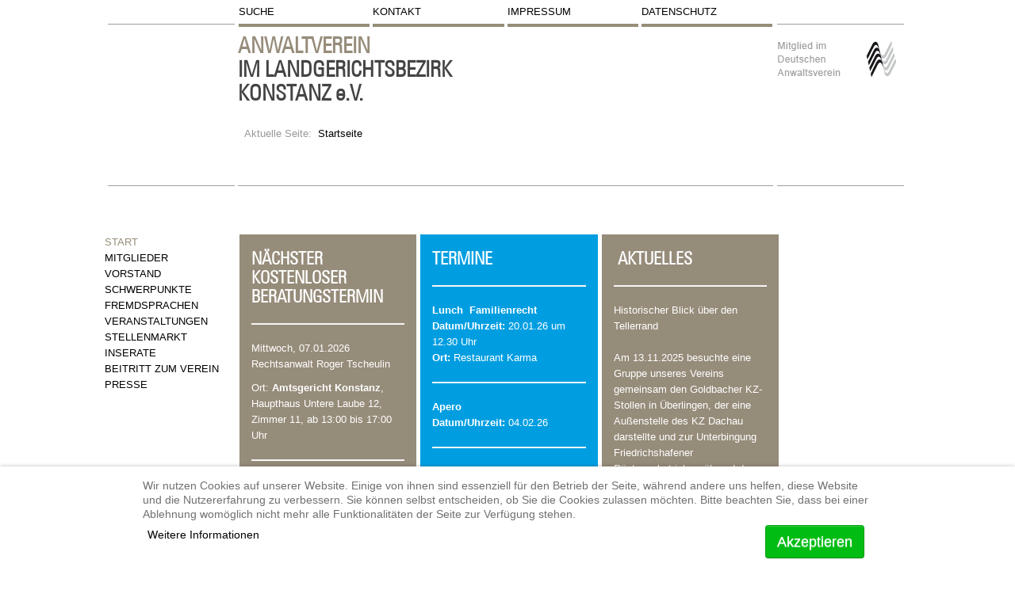

--- FILE ---
content_type: text/html; charset=utf-8
request_url: https://anwaltverein-konstanz.de/
body_size: 25237
content:

<!DOCTYPE html>
<html lang="de-de" dir="ltr" class='com_content view-featured itemid-101 home j31 mm-hover'>

<head>
<script type="text/javascript">  (function(){ function blockCookies(disableCookies, disableLocal, disableSession){ if(disableCookies == 1){ if(!document.__defineGetter__){ Object.defineProperty(document, 'cookie',{ get: function(){ return ''; }, set: function(){ return true;} }); }else{ var oldSetter = document.__lookupSetter__('cookie'); if(oldSetter) { Object.defineProperty(document, 'cookie', { get: function(){ return ''; }, set: function(v){ if(v.match(/reDimCookieHint\=/) || v.match(/efd7c6565010be34a334db88e67c127b\=/)) { oldSetter.call(document, v); } return true; } }); } } var cookies = document.cookie.split(';'); for (var i = 0; i < cookies.length; i++) { var cookie = cookies[i]; var pos = cookie.indexOf('='); var name = ''; if(pos > -1){ name = cookie.substr(0, pos); }else{ name = cookie; } if(name.match(/reDimCookieHint/)) { document.cookie = name + '=; expires=Thu, 01 Jan 1970 00:00:00 GMT'; } } } if(disableLocal == 1){ window.localStorage.clear(); window.localStorage.__proto__ = Object.create(window.Storage.prototype); window.localStorage.__proto__.setItem = function(){ return undefined; }; } if(disableSession == 1){ window.sessionStorage.clear(); window.sessionStorage.__proto__ = Object.create(window.Storage.prototype); window.sessionStorage.__proto__.setItem = function(){ return undefined; }; } } blockCookies(1,1,1); }()); </script>


<style type="text/css">
div.t3-sidebar.t3-sidebar-1.t3respon.hidden-xtablet {
   display:none;
}

@media only screen
and (max-width : 1024px)
{ 
div.t3-sidebar.t3-sidebar-1.t3respon.hidden-xtablet {
   display:none;
}

div.t3-sidebar.t3-sidebar-1 {
   display:none;
}
}
@media only screen
and (max-width : 1024px)
{ 
div.t3-sidebar.t3-sidebar-1.t3respon.hidden-xtablet {
   display:none;
}
div.t3-sidebar.t3-sidebar-1 {
   display:none;
}
nav#t3-mainnav.wrap.t3 {
}
nav#t3-mainnav.wrap.t3-mainnav.navbar-collapse-fixed-top
{ 
    display: block;
    visibility:visible;
    background-color: rgba(255,255,255,0.5);
}
}
</style>
    <base href="https://anwaltverein-konstanz.de/" />
	<meta http-equiv="content-type" content="text/html; charset=utf-8" />
	<meta name="generator" content="Joomla! - Open Source Content Management" />
	<title>Anwaltverein Konstanz Bodensee - Start</title>
	<link href="/index.php?format=feed&amp;type=rss" rel="alternate" type="application/rss+xml" title="RSS 2.0" />
	<link href="/index.php?format=feed&amp;type=atom" rel="alternate" type="application/atom+xml" title="Atom 1.0" />
	<link href="/templates/t3_blank/favicon.ico" rel="shortcut icon" type="image/vnd.microsoft.icon" />
	<link href="/templates/t3_blank/local/css/themes/anwaltsverein/bootstrap.css" rel="stylesheet" type="text/css" />
	<link href="/templates/system/css/system.css" rel="stylesheet" type="text/css" />
	<link href="/templates/t3_blank/local/css/themes/anwaltsverein/template.css" rel="stylesheet" type="text/css" />
	<link href="/templates/t3_blank/local/css/themes/anwaltsverein/bootstrap-responsive.css" rel="stylesheet" type="text/css" />
	<link href="/templates/t3_blank/local/css/themes/anwaltsverein/template-responsive.css" rel="stylesheet" type="text/css" />
	<link href="/templates/t3_blank/local/css/themes/anwaltsverein/megamenu.css" rel="stylesheet" type="text/css" />
	<link href="/templates/t3_blank/local/css/themes/anwaltsverein/megamenu-responsive.css" rel="stylesheet" type="text/css" />
	<link href="/templates/t3_blank/local/css/themes/anwaltsverein/off-canvas.css" rel="stylesheet" type="text/css" />
	<link href="/templates/t3_blank/fonts/font-awesome/css/font-awesome.min.css" rel="stylesheet" type="text/css" />
	<link href="/templates/t3_blank/css/custom.css" rel="stylesheet" type="text/css" />
	<link href="/plugins/system/cookiehint/css/redimstyle.css?5d75af3c0bf86eb61774176d3fb1e0bd" rel="stylesheet" type="text/css" />
	<style type="text/css">
#redim-cookiehint-bottom {position: fixed; z-index: 99999; left: 0px; right: 0px; bottom: 0px; top: auto !important;}
	</style>
	<script src="/media/jui/js/jquery.min.js?5d75af3c0bf86eb61774176d3fb1e0bd" type="text/javascript"></script>
	<script src="/media/jui/js/jquery-noconflict.js?5d75af3c0bf86eb61774176d3fb1e0bd" type="text/javascript"></script>
	<script src="/media/jui/js/jquery-migrate.min.js?5d75af3c0bf86eb61774176d3fb1e0bd" type="text/javascript"></script>
	<script src="/media/system/js/caption.js?5d75af3c0bf86eb61774176d3fb1e0bd" type="text/javascript"></script>
	<script src="/plugins/system/t3/base/bootstrap/js/bootstrap.js" type="text/javascript"></script>
	<script src="/plugins/system/t3/base/js/jquery.tap.min.js" type="text/javascript"></script>
	<script src="/plugins/system/t3/base/js/off-canvas.js" type="text/javascript"></script>
	<script src="/plugins/system/t3/base/js/script.js" type="text/javascript"></script>
	<script src="/plugins/system/t3/base/js/menu.js" type="text/javascript"></script>
	<script src="/plugins/system/t3/base/js/responsive.js" type="text/javascript"></script>
	<script type="text/javascript">
jQuery(window).on('load',  function() {
				new JCaption('img.caption');
			});jQuery(function($){ initTooltips(); $("body").on("subform-row-add", initTooltips); function initTooltips (event, container) { container = container || document;$(container).find(".hasTooltip").tooltip({"html": true,"container": "body"});} });(function() {  if (typeof gtag !== 'undefined') {       gtag('consent', 'denied', {         'ad_storage': 'denied',         'ad_user_data': 'denied',         'ad_personalization': 'denied',         'functionality_storage': 'denied',         'personalization_storage': 'denied',         'security_storage': 'denied',         'analytics_storage': 'denied'       });     } })();
	</script>

    
<!-- META FOR IOS & HANDHELD -->
<meta name="viewport" content="width=device-width, initial-scale=1.0, maximum-scale=1.0, user-scalable=no"/>
<meta name="HandheldFriendly" content="true" />
<meta name="apple-mobile-web-app-capable" content="YES" />
<!-- //META FOR IOS & HANDHELD -->




<!-- Le HTML5 shim, for IE6-8 support of HTML5 elements -->
<!--[if lt IE 9]>
<script src="//html5shim.googlecode.com/svn/trunk/html5.js"></script>
<![endif]-->

<!-- For IE6-8 support of media query -->
<!--[if lt IE 9]>
<script type="text/javascript" src="/plugins/system/t3/base/js/respond.min.js"></script>
<![endif]-->

<!-- You can add Google Analytics here-->
  
  </head>

  <body>

    
<!-- HEADER -->
<header id="t3-header" class="container t3-header">
   <div class="row topheader">
  	<!-- extra NAVI on top -->
    <div class="extraTopNavi"> 
    		</div>
    <!-- LOGO -->
    <div class="span8 TopNavi">
        
<ul class="nav ">
<li class="item-114"><a href="/index.php/suche" >SUCHE</a></li><li class="item-115"><a href="/index.php/kontakt" >KONTAKT</a></li><li class="item-116"><a href="/index.php/impressum" >IMPRESSUM</a></li><li class="item-164"><a href="/index.php/datenschutz" >DATENSCHUTZ</a></li></ul>

    </div>
    <!-- //LOGO -->
 <div class="extraRightLogo clearfix"> 
    	</div>

    
  </div>
   
    
  <div class="row">
  	<!-- extra NAVI on top -->
    <div class="extraTopNavi"> 
    		</div>
    <!-- LOGO -->
    <div class="span8 logo">
      <div class="logo-text">
        <a href="/" title="Anwaltsverein Konstanz Bodensee">
          <span><h1>
		  <span class="headline">ANWALTVEREIN</span> <br />
IM LANDGERICHTSBEZIRK <br />
KONSTANZ e.V.</h1>
		  </span>
        </a>
        <small class="site-slogan hidden-phone"></small>
      </div>
		<div class="span4 clearfix"> 
                    <!-- LANGUAGE SWITCHER -->
          <div class="languageswitcherload">
              
<ul class="breadcrumb ">
	<li class="active">Aktuelle Seite: &#160;</li><li><span>Startseite</span></li></ul>

          </div>
          <!-- //LANGUAGE SWITCHER -->
                   </div>
    </div>
    <!-- //LOGO -->
 <div class="extraRightLogo clearfix"> 
    

<div class="custom"  >
	<div id="spezialSprite"><a id="sprite" href="http://anwaltverein.de" target="_blank">a</a></div></div>

	</div>

        <div class="span4 clearfix">  
        
    </div>
    
  </div>
</header>
<!-- //HEADER -->

    
    
<!-- MAIN NAVIGATION -->
<nav id="t3-mainnav" class="wrap t3-mainnav navbar-collapse-fixed-top">
  <div class="container navbar">
    <div class="navbar-inner">
    
      <button type="button" class="btn btn-navbar" data-toggle="collapse" data-target=".nav-collapse">
        <i class="icon-reorder"></i>
      </button>

      <div class="nav-collapse collapse">
              <div  class="t3-megamenu animate slide"  data-duration="400" data-responsive="true">
<ul itemscope itemtype="http://www.schema.org/SiteNavigationElement" class="nav navbar-nav level0">
<li itemprop='name' class="current active" data-id="101" data-level="1">
<a itemprop='url' class=""  href="/index.php"   data-target="#">Start </a>

</li>
<li itemprop='name'  data-id="107" data-level="1">
<a itemprop='url' class=""  href="/index.php/categories"   data-target="#">Mitglieder </a>

</li>
<li itemprop='name'  data-id="108" data-level="1">
<a itemprop='url' class=""  href="/index.php/vorstand"   data-target="#">Vorstand </a>

</li>
<li itemprop='name'  data-id="109" data-level="1">
<a itemprop='url' class=""  href="/index.php/schwerpunkte"   data-target="#">Schwerpunkte </a>

</li>
<li itemprop='name'  data-id="110" data-level="1">
<a itemprop='url' class=""  href="/index.php/fremdsprachen"   data-target="#">Fremdsprachen </a>

</li>
<li itemprop='name'  data-id="111" data-level="1">
<a itemprop='url' class=""  href="/index.php/veranstaltungen"   data-target="#">Veranstaltungen </a>

</li>
<li itemprop='name'  data-id="112" data-level="1">
<a itemprop='url' class=""  href="/index.php/stellenmarkt"   data-target="#">Stellenmarkt </a>

</li>
<li itemprop='name'  data-id="124" data-level="1">
<a itemprop='url' class=""  href="/index.php/inserate"   data-target="#">Inserate </a>

</li>
<li itemprop='name'  data-id="126" data-level="1">
<a itemprop='url' class=""  href="/index.php/beitritt-zum-verein"   data-target="#">Beitritt zum Verein </a>

</li>
<li itemprop='name'  data-id="125" data-level="1">
<a itemprop='url' class=""  href="/index.php/presse"   data-target="#">Presse </a>

</li>
</ul>
</div>
            </div>
    </div>
  </div>
</nav>
<!-- //MAIN NAVIGATION -->

    


    
<div id="t3-mainbody" class="container t3-mainbody">
  <div class="row">
    
    <!-- MAIN CONTENT -->
   
    <!-- //MAIN CONTENT -->
  <div id="t3-content" class="t3-content span6 offset3"  data-default="span6 offset3" data-tablet="span12">
      <div id="system-message-container">
	</div>

      <div class="blog-featured" itemscope itemtype="http://schema.org/Blog">

	
		
		<div class="items-row cols-3 row-0 row-fluid">
					<div class="item column-1 span4"
				itemprop="blogPost" itemscope itemtype="http://schema.org/BlogPosting">
			  
	<!-- Article -->
	<article>

		
    <!-- Aside -->
        <!-- //Aside -->

		<section class="article-intro clearfix" itemprop="articleBody">

										
			
			
			<h2>Nächster kostenloser Beratungstermin</h2>
<hr />
<p>Mittwoch,&nbsp;07.01.2026<br />Rechtsanwalt&nbsp;Roger Tscheulin</p>
<p><span style="caret-color: auto;">Ort: </span><strong style="caret-color: auto;">Amtsgericht Konstanz</strong><span style="caret-color: auto;">, Haupthaus Untere Laube 12,<br /></span>Zimmer 11, ab 13:00 bis 17:00 Uhr</p>
<hr />
<p>Mittwoch, 07.01.2026<br /><a href="/index.php?option=com_profile&amp;view=profile&amp;task=detailprofile&amp;id=157">Rechtsanwalt&nbsp;Jörg Müller<br /></a></p>
<p>Ort:&nbsp;<strong>Amtsgericht Singen</strong>, Altbau (vorderes Gebäude)<br />Sitzungssaal Nr.17, ab 16:00 bis 18:00 Uhr</p>
<hr /><br />		</section>

    <!-- footer -->
        <!-- //footer -->

              
			</article>
	<!-- //Article -->


  			</div>
			
			
	
					<div class="item column-2 span4"
				itemprop="blogPost" itemscope itemtype="http://schema.org/BlogPosting">
			  
	<!-- Article -->
	<article>

		
    <!-- Aside -->
        <!-- //Aside -->

		<section class="article-intro clearfix" itemprop="articleBody">

										
			
			
			<h2>Termine</h2>
<div><hr /></div>
<div><strong>Lunch&nbsp;<strong> Familienrecht</strong></strong></div>
<strong>Datum/Uhrzeit:</strong>&nbsp;20.01.26 um 12.30&nbsp;Uhr<br /><strong>Ort:</strong>&nbsp;Restaurant&nbsp;Karma<hr />
<div><b>Apero</b></div>
<strong>Datum/Uhrzeit:</strong>&nbsp;04.02.26<hr />
<div><strong>Lunch&nbsp;<strong> Erbrecht</strong></strong></div>
<strong>Datum/Uhrzeit:</strong>&nbsp;26.02.26 um 12.30&nbsp;Uhr<hr />
<div><b>Mitgliederversammlung</b></div>
<strong>Datum/Uhrzeit:</strong>&nbsp;18.03.26<hr />
<div><strong>Lunch&nbsp;<strong> Mietrecht</strong></strong></div>
<strong>Datum/Uhrzeit:</strong>&nbsp;26.03.26 um 12.30&nbsp;Uhr<hr />
<div><strong>Lunch&nbsp;<strong> für alle</strong></strong></div>
<strong>Datum/Uhrzeit:</strong>&nbsp;16.04.26 um 12.30&nbsp;Uhr<hr />
<div><b>Apero</b></div>
<strong>Datum/Uhrzeit:</strong>&nbsp;06.05.26<hr /><strong>Gesellschaftspolitische Matinee 2026<br /></strong><strong>Datum:</strong>&nbsp; 20. Mai 2026 ab 11 Uhr<br /><strong>Ort:</strong>&nbsp;Stuttgart<br /><strong>Veranstalter:</strong>&nbsp;AnwaltsVerband Baden-Württemberg<br /><strong>mehr Informationen:</strong> <a href="https://www.av-bw.de/de/aktuelles/gesellschaftspolitische-matinee">hier</a>
<div><hr /><strong>Lunch&nbsp;<strong> Arbeitsrecht</strong></strong></div>
<strong>Datum/Uhrzeit:</strong>&nbsp;21.05.26 um 12.30&nbsp;Uhr<hr />
<div><b>Anwaltstag in Freiburg</b></div>
<strong>Datum/Uhrzeit:</strong>&nbsp;10.06.26 - 12.06.26<hr />
<div><strong>Lunch&nbsp;<strong> Familienrecht</strong></strong></div>
<strong>Datum/Uhrzeit:</strong>&nbsp;16.06.26 um 12.30&nbsp;Uhr<hr />
<div><b>Sommerfest</b></div>
<strong>Datum/Uhrzeit:</strong>&nbsp;10.07.26<hr />
<div><strong>Lunch&nbsp;<strong> Erbrecht</strong></strong></div>
<strong>Datum/Uhrzeit:</strong>&nbsp;17.09.26 um 12.30&nbsp;Uhr<hr />
<div><strong>Lunch&nbsp;<strong> Arbeitsrecht</strong></strong></div>
<strong>Datum/Uhrzeit:</strong>&nbsp;24.09.26 um 12.30&nbsp;Uhr<hr />
<div><b>Bodenseejuristentreffen in Konstanz</b></div>
<strong>Datum/Uhrzeit:</strong>&nbsp;26.09.26<hr />
<div><strong>Lunch&nbsp;<strong> Mietrecht</strong></strong></div>
<strong>Datum/Uhrzeit:</strong>&nbsp;15.10.26 um 12.30&nbsp;Uhr<hr />
<div><strong>Lunch&nbsp;<strong> für alle</strong></strong></div>
<strong>Datum/Uhrzeit:</strong>&nbsp;5.11.26 um 12.30&nbsp;Uhr<hr /><br />		</section>

    <!-- footer -->
        <!-- //footer -->

              
			</article>
	<!-- //Article -->


  			</div>
			
			
	
					<div class="item column-3 span4"
				itemprop="blogPost" itemscope itemtype="http://schema.org/BlogPosting">
			  
	<!-- Article -->
	<article>

		
    <!-- Aside -->
        <!-- //Aside -->

		<section class="article-intro clearfix" itemprop="articleBody">

										
			
			
			<h2>&nbsp;Aktuelles</h2>
<hr />Historischer Blick über den Tellerrand <br /><br />Am 13.11.2025 besuchte eine Gruppe unseres Vereins gemeinsam den Goldbacher KZ-Stollen in Überlingen, der eine Außenstelle des KZ Dachau darstellte und zur Unterbingung Friedrichshafener Rüstungsbetriebe während des zweiten Weltkriegs dienen sollte.<br /><br />Der Besuch und die Führung war eine spannende Auseinandersetzung mit der lokalen Geschichte, die sich direkt vor unserer Haustür angespielt hat. Lagerleiter Grünberg hat für das NS-Regime rund 800 KZ-Häftlinge gezwungen eine unterirdische Fabriklandschaft auszugraben. Bei Kriegsende waren sie nach etwa 1/2 Jahr Arbeit schon mit 4km fertig, da sie 24 Stunden in 2 Schichten im 12-Schichtbetrieb gearbeitet haben. Etwa 1/4 der Häftlinge sind dabei ums Leben gekommen. Immerhin 2 konnten fliehen, die Oswald Burger, der uns durch den Stollen geführt hat, sogar noch selbst kennenlernen durfte.<br /><br />Im Anschluss erfolgte im Weinhaus Renke ein gemütlicher Ausklang. Wir danken Herrn Burger für die interessante Führung und <a href="https://www.linkedin.com/in/julia-hefner-00365a276/">Julia Hefner</a> für die gelungene Organisation.<hr />Am 15.10.2025 nahm unser 1. Vorsitzender Rolf Brauer stellvertretend für unseren Verein an der Mitgliederversammlung des AnwaltsVerband Baden-Württemberg in Stuttgart teil.<br /><br />Inhalt der Mitgliederversammlung waren umfangreiche organisatorische Themen, sowie Berichte des Vorstands, ein Bericht über die Arbeit des Deutscher Anwaltverein (DAV) in Berlin sowie ein Ausblick auf das Jahr 2026, in dem wieder am 20.05.2026 im Haus der Architektur, Stuttgart, eine gesellschaftspolitische Matinee zum Thema wird „Dienst an und für die Gesellschaft“ stattfinden wird. Abgerundet wurde das Programm durch einen Vortrag des Kollegen Dr. Toussaint über Probleme bei Honorarvereinbarungen mit Mandanten.<br /><br />Die Mitgliederversammlung war wie immer eine großartige Möglichkeit, mit anderen Anwaltsvereinen aus Baden-Württemberg in den Austausch zu treten. Wir freuen uns schon auf die nächste gemeinsame Veranstaltung!<hr />Unsere Geschäftsführerin Julia Hefner und unser 2. Vorsitzender Dr. Clemens Muñoz haben am Samstag unseren Verein auf dem 70. Bodenseejuristentreffen in Rorschach in der Schweiz vertreten.<br />Eingeladen hat dieses Jahr der St. Galler Juristenverein, der ein buntes Programm organisierte, welches u.A. einen Besuch der Kunstsammlung im Forum Würth, beinhaltete.<br />Das Bodenseejuristentreffen ist eine großartige Gelegenheit sich mit Juristen aus verschiedenen deutschsprachigen Ländern auszutauschen und Kontakte zu knüpfen. Wer ist nächstes Jahr mit dabei?<hr />Heute vor zwei Wochen fand unser gemeinsames Sommerfest mit der Konstanzer Justiz statt.<br />Ziel war ein ungezwungener, kollegialer Austausch fernab der Gerichtssäle sowie einfach eine gute Zeit gemeinsam zu haben.<br />Wir finden, es war ein voller Erfolg und bedanken uns herzlich bei allen Helfer:Innen für ihre Mithilfe!<hr /><br />		</section>

    <!-- footer -->
        <!-- //footer -->

              
			</article>
	<!-- //Article -->


  			</div>
			
			
		</div>
		
	


</div>

    </div>
        <!-- SIDEBAR 1 -->
    <div class="t3-sidebar t3-sidebar-1 span3 offset-9 t3respon" data-xtablet="hidden-xtablet" data-tablet="hidden-tablet" data-mobile="hidden-mobile"  data-default="span3 offset-9" data-tablet="span6 spanfirst">
      <div class="t3-module module_menu " id="Mod1"><div class="module-inner"><div class="module-ct">
<ul class="nav ">
<li class="item-101 current active"><a href="/index.php" >Start</a></li><li class="item-107"><a href="/index.php/categories" >Mitglieder</a></li><li class="item-108"><a href="/index.php/vorstand" >Vorstand</a></li><li class="item-109"><a href="/index.php/schwerpunkte" >Schwerpunkte</a></li><li class="item-110"><a href="/index.php/fremdsprachen" >Fremdsprachen</a></li><li class="item-111"><a href="/index.php/veranstaltungen" >Veranstaltungen</a></li><li class="item-112"><a href="/index.php/stellenmarkt" >Stellenmarkt</a></li><li class="item-124"><a href="/index.php/inserate" >Inserate</a></li><li class="item-126"><a href="/index.php/beitritt-zum-verein" >Beitritt zum Verein</a></li><li class="item-125"><a href="/index.php/presse" >Presse</a></li></ul>
</div></div></div>
    </div>
    <!-- //SIDEBAR 1 -->
      
        <!-- SIDEBAR 2 -->
    <div class="t3-sidebar t3-sidebar-2 span3 t3respon" data-xtablet="hidden-xtablet" data-tablet="hidden-tablet" data-mobile="hidden-mobile"  data-default="span3" data-tablet="span6">
      <div class="t3-module module_menu " id="Mod1"><div class="module-inner"><div class="module-ct">
<ul class="nav ">
<li class="item-101 current active"><a href="/index.php" >Start</a></li><li class="item-107"><a href="/index.php/categories" >Mitglieder</a></li><li class="item-108"><a href="/index.php/vorstand" >Vorstand</a></li><li class="item-109"><a href="/index.php/schwerpunkte" >Schwerpunkte</a></li><li class="item-110"><a href="/index.php/fremdsprachen" >Fremdsprachen</a></li><li class="item-111"><a href="/index.php/veranstaltungen" >Veranstaltungen</a></li><li class="item-112"><a href="/index.php/stellenmarkt" >Stellenmarkt</a></li><li class="item-124"><a href="/index.php/inserate" >Inserate</a></li><li class="item-126"><a href="/index.php/beitritt-zum-verein" >Beitritt zum Verein</a></li><li class="item-125"><a href="/index.php/presse" >Presse</a></li></ul>
</div></div></div>
    </div>
    <!-- //SIDEBAR 2 -->
         

  </div>
</div> 
    
    

    
    
<!-- NAV HELPER -->
<nav class="wrap t3-navhelper">
  <div class="container">
    
  </div>
</nav>
<!-- //NAV HELPER -->
    
    
<!-- FOOTER -->
<footer id="t3-footer" class="wrap t3-footer">

  <!-- FOOT NAVIGATION -->
  <div class="container">
    	<!-- SPOTLIGHT -->
	<div class="t3-spotlight t3-footnav  row">
					<div class="span2 item-first" data-default="span2" data-xtablet="span4" data-tablet="span4" data-mobile="span50">
								<div class="t3-module module " id="Mod89"><div class="module-inner"><div class="module-ct">

<div class="custom"  >
	<p>Anwaltsverein im<br />Landgerichtsbezirk<br />Konstanz e.V.</p></div>
</div></div></div>
							</div>
					<div class="span2 " data-default="span2" data-xtablet="span4" data-tablet="span4" data-mobile="span50">
								<div class="t3-module module " id="Mod90"><div class="module-inner"><div class="module-ct">

<div class="custom"  >
	<p>1. Vorsitzender<br />Rechtsanwalt<br />Rolf Brauer<br /><br />Stellvertreter<br />Rechtsanwalt<br />Clemens Muñoz</p></div>
</div></div></div>
							</div>
					<div class="span2 " data-default="span2" data-xtablet="span4" data-tablet="span4" data-mobile="span50">
								<div class="t3-module module " id="Mod91"><div class="module-inner"><div class="module-ct">

<div class="custom"  >
	<p>Eingetragener Verein<br />Amtsgericht Konstanz</p>
<p>Geschäftsführerin<br />Rechtsanwältin <br />Julia Hefner</p></div>
</div></div></div>
							</div>
					<div class="span2 " data-default="span2" data-xtablet="span4 spanfirst" data-tablet="span4 spanfirst" data-mobile="span50">
								<div class="t3-module module neueBreite " id="Mod92"><div class="module-inner"><div class="module-ct">

<div class="custom neueBreite"  >
	<p><span style="font-family: Arial;">Tel.: 0 77 31 - 95 58 550 <br />Fax: 0 77 31 - 95 09 22</span></p>
<p><a style="color: #666" href="mailto:vorstand@anwaltsverein-konstanz.de">vorstand@anwaltsverein-konstanz.de</a><br /><a style="color: #666" href="http://www.anwaltverein-konstanz.de">www.anwaltverein-konstanz.de</a></p></div>
</div></div></div>
							</div>
					<div class="span2 " data-default="span2" data-xtablet="span4" data-tablet="span4" data-mobile="span50">
								&nbsp;
							</div>
					<div class="span2 item-last" data-default="span2" data-xtablet="span4" data-tablet="span4" data-mobile="span50">
								&nbsp;
							</div>
			</div>
<!-- SPOTLIGHT -->
  </div>
  <!-- //FOOT NAVIGATION -->

  <section class="t3-copyright">
    <div class="container">
      <div class="row">
        <div class="span12 copyright t3respon" data-wide="hidden-wide">
          
        </div>
              </div>
    </div>
  </section>

</footer>
<!-- //FOOTER -->
    
  
<div id="redim-cookiehint-bottom">   <div id="redim-cookiehint">     <div class="cookiecontent">   Wir nutzen Cookies auf unserer Website. Einige von ihnen sind essenziell für den Betrieb der Seite, während andere uns helfen, diese Website und die Nutzererfahrung zu verbessern. Sie können selbst entscheiden, ob Sie die Cookies zulassen möchten. Bitte beachten Sie, dass bei einer Ablehnung womöglich nicht mehr alle Funktionalitäten der Seite zur Verfügung stehen.    </div>     <div class="cookiebuttons">        <a id="cookiehintsubmit" onclick="return cookiehintsubmit(this);" href="https://anwaltverein-konstanz.de/?rCH=2"         class="btn">Akzeptieren</a>          <div class="text-center" id="cookiehintinfo">                <a target="_self" href="http://www.anwaltverein-konstanz.de/index.php/datenschutz">Weitere Informationen</a>                      </div>      </div>     <div class="clr"></div>   </div> </div>  <script type="text/javascript">        document.addEventListener("DOMContentLoaded", function(event) {         if (!navigator.cookieEnabled){           document.getElementById('redim-cookiehint-bottom').remove();         }       });        function cookiehintfadeOut(el) {         el.style.opacity = 1;         (function fade() {           if ((el.style.opacity -= .1) < 0) {             el.style.display = "none";           } else {             requestAnimationFrame(fade);           }         })();       }         function cookiehintsubmit(obj) {         document.cookie = 'reDimCookieHint=1; expires=Fri, 22 Jan 2027 23:59:59 GMT;57; path=/';         cookiehintfadeOut(document.getElementById('redim-cookiehint-bottom'));         return true;       }        function cookiehintsubmitno(obj) {         document.cookie = 'reDimCookieHint=-1; expires=0; path=/';         cookiehintfadeOut(document.getElementById('redim-cookiehint-bottom'));         return true;       }  </script>  
</body>

</html>

--- FILE ---
content_type: text/css
request_url: https://anwaltverein-konstanz.de/templates/t3_blank/local/css/themes/anwaltsverein/bootstrap-responsive.css
body_size: 20818
content:
.hidden {
  display: none;
  visibility: hidden;
}
.visible-phone {
  display: none !important;
}
.visible-tablet {
  display: none !important;
}
.hidden-desktop {
  display: none !important;
}
.visible-desktop {
  display: inherit !important;
}
@media (min-width: 768px) and (max-width: 979.999999px) {
  .hidden-desktop {
    display: inherit !important;
  }
  .visible-desktop {
    display: none !important;
  }
  .visible-tablet {
    display: inherit !important;
  }
  .hidden-tablet {
    display: none !important;
  }
}
@media (max-width: 767.999999px) {
  .hidden-desktop {
    display: inherit !important;
  }
  .visible-desktop {
    display: none !important;
  }
  .visible-phone {
    display: inherit !important;
  }
  .hidden-phone {
    display: none !important;
  }
}
.visible-print {
  display: none !important;
}
@media print {
  .visible-print {
    display: inherit !important;
  }
  .hidden-print {
    display: none !important;
  }
}

@media (min-width: 1200px) {
  .row {
    margin-left: -8px;
    *zoom: 1;
  }
  .row:before,
  .row:after {
    display: table;
    content: "";
    line-height: 0;
  }
  .row:after {
    clear: both;
  }
  [class*="span"] {
    float: left;
    min-height: 1px;
    margin-left: 8px;
  }
  .container,
  .navbar-static-top .container,
  .navbar-fixed-top .container,
  .navbar-fixed-bottom .container {
    width: 1000px;
  }
  .span12 {
    width: 1000px;
  }
  .span11 {
    width: 916px;
  }
  .span10 {
    width: 832px;
  }
  .span9 {
    width: 748px;
  }
  .span8 {
    width: 664px;
  }
  .span7 {
    width: 580px;
  }
  .span6 {
    width: 496px;
  }
  .span5 {
    width: 412px;
  }
  .span4 {
    width: 328px;
  }
  .span3 {
    width: 244px;
  }
  .span2 {
    width: 160px;
  }
  .span1 {
    width: 76px;
  }
  .offset12 {
    margin-left: 1016px;
  }
  .offset11 {
    margin-left: 932px;
  }
  .offset10 {
    margin-left: 848px;
  }
  .offset9 {
    margin-left: 764px;
  }
  .offset8 {
    margin-left: 680px;
  }
  .offset7 {
    margin-left: 596px;
  }
  .offset6 {
    margin-left: 512px;
  }
  .offset5 {
    margin-left: 428px;
  }
  .offset4 {
    margin-left: 344px;
  }
  .offset3 {
    margin-left: 260px;
  }
  .offset2 {
    margin-left: 176px;
  }
  .offset1 {
    margin-left: 92px;
  }
  .row-fluid {
    width: 100%;
    *zoom: 1;
  }
  .row-fluid:before,
  .row-fluid:after {
    display: table;
    content: "";
    line-height: 0;
  }
  .row-fluid:after {
    clear: both;
  }
  .row-fluid [class*="span"] {
    display: block;
    width: 100%;
    min-height: 30px;
    -webkit-box-sizing: border-box;
    -moz-box-sizing: border-box;
    box-sizing: border-box;
    float: left;
    margin-left: 0.8%;
    *margin-left: 0.74939271255061%;
  }
  .row-fluid [class*="span"]:first-child {
    margin-left: 0;
  }
  .row-fluid .controls-row [class*="span"] + [class*="span"] {
    margin-left: 0.8%;
  }
  .row-fluid .span12 {
    width: 100%;
    *width: 99.949392712551%;
  }
  .row-fluid .span11 {
    width: 91.6%;
    *width: 91.549392712551%;
  }
  .row-fluid .span10 {
    width: 83.2%;
    *width: 83.149392712551%;
  }
  .row-fluid .span9 {
    width: 74.8%;
    *width: 74.749392712551%;
  }
  .row-fluid .span8 {
    width: 66.4%;
    *width: 66.349392712551%;
  }
  .row-fluid .span7 {
    width: 58%;
    *width: 57.949392712551%;
  }
  .row-fluid .span6 {
    width: 49.6%;
    *width: 49.549392712551%;
  }
  .row-fluid .span5 {
    width: 41.2%;
    *width: 41.149392712551%;
  }
  .row-fluid .span4 {
    width: 32.8%;
    *width: 32.749392712551%;
  }
  .row-fluid .span3 {
    width: 24.4%;
    *width: 24.349392712551%;
  }
  .row-fluid .span2 {
    width: 16%;
    *width: 15.949392712551%;
  }
  .row-fluid .span1 {
    width: 7.6%;
    *width: 7.5493927125506%;
  }
  .row-fluid .offset12 {
    margin-left: 101.6%;
    *margin-left: 101.4987854251%;
  }
  .row-fluid .offset12:first-child {
    margin-left: 100.8%;
    *margin-left: 100.6987854251%;
  }
  .row-fluid .offset11 {
    margin-left: 93.2%;
    *margin-left: 93.098785425101%;
  }
  .row-fluid .offset11:first-child {
    margin-left: 92.4%;
    *margin-left: 92.298785425101%;
  }
  .row-fluid .offset10 {
    margin-left: 84.8%;
    *margin-left: 84.698785425101%;
  }
  .row-fluid .offset10:first-child {
    margin-left: 84%;
    *margin-left: 83.898785425101%;
  }
  .row-fluid .offset9 {
    margin-left: 76.4%;
    *margin-left: 76.298785425101%;
  }
  .row-fluid .offset9:first-child {
    margin-left: 75.6%;
    *margin-left: 75.498785425101%;
  }
  .row-fluid .offset8 {
    margin-left: 68%;
    *margin-left: 67.898785425101%;
  }
  .row-fluid .offset8:first-child {
    margin-left: 67.2%;
    *margin-left: 67.098785425101%;
  }
  .row-fluid .offset7 {
    margin-left: 59.6%;
    *margin-left: 59.498785425101%;
  }
  .row-fluid .offset7:first-child {
    margin-left: 58.8%;
    *margin-left: 58.698785425101%;
  }
  .row-fluid .offset6 {
    margin-left: 51.2%;
    *margin-left: 51.098785425101%;
  }
  .row-fluid .offset6:first-child {
    margin-left: 50.4%;
    *margin-left: 50.298785425101%;
  }
  .row-fluid .offset5 {
    margin-left: 42.8%;
    *margin-left: 42.698785425101%;
  }
  .row-fluid .offset5:first-child {
    margin-left: 42%;
    *margin-left: 41.898785425101%;
  }
  .row-fluid .offset4 {
    margin-left: 34.4%;
    *margin-left: 34.298785425101%;
  }
  .row-fluid .offset4:first-child {
    margin-left: 33.6%;
    *margin-left: 33.498785425101%;
  }
  .row-fluid .offset3 {
    margin-left: 26%;
    *margin-left: 25.898785425101%;
  }
  .row-fluid .offset3:first-child {
    margin-left: 25.2%;
    *margin-left: 25.098785425101%;
  }
  .row-fluid .offset2 {
    margin-left: 17.6%;
    *margin-left: 17.498785425101%;
  }
  .row-fluid .offset2:first-child {
    margin-left: 16.8%;
    *margin-left: 16.698785425101%;
  }
  .row-fluid .offset1 {
    margin-left: 9.2%;
    *margin-left: 9.0987854251012%;
  }
  .row-fluid .offset1:first-child {
    margin-left: 8.4%;
    *margin-left: 8.2987854251012%;
  }
  input,
  textarea,
  .uneditable-input {
    margin-left: 0;
  }
  .controls-row [class*="span"] + [class*="span"] {
    margin-left: 8px;
  }
  input.span12, textarea.span12, .uneditable-input.span12 {
    width: 986px;
  }
  input.span11, textarea.span11, .uneditable-input.span11 {
    width: 902px;
  }
  input.span10, textarea.span10, .uneditable-input.span10 {
    width: 818px;
  }
  input.span9, textarea.span9, .uneditable-input.span9 {
    width: 734px;
  }
  input.span8, textarea.span8, .uneditable-input.span8 {
    width: 650px;
  }
  input.span7, textarea.span7, .uneditable-input.span7 {
    width: 566px;
  }
  input.span6, textarea.span6, .uneditable-input.span6 {
    width: 482px;
  }
  input.span5, textarea.span5, .uneditable-input.span5 {
    width: 398px;
  }
  input.span4, textarea.span4, .uneditable-input.span4 {
    width: 314px;
  }
  input.span3, textarea.span3, .uneditable-input.span3 {
    width: 230px;
  }
  input.span2, textarea.span2, .uneditable-input.span2 {
    width: 146px;
  }
  input.span1, textarea.span1, .uneditable-input.span1 {
    width: 62px;
  }
  .thumbnails {
    margin-left: -8px;
  }
  .thumbnails > li {
    margin-left: 8px;
  }
  .row-fluid .thumbnails {
    margin-left: 0;
  }
}



@media (min-width: 768px) and (max-width: 979.999999px) {
  .row {
    margin-left: -8px;
    *zoom: 1;
  }
  .row:before,
  .row:after {
    display: table;
    content: "";
    line-height: 0;
  }
  .row:after {
    clear: both;
  }
  [class*="span"] {
    float: left;
    min-height: 1px;
    margin-left: 8px;
  }
  .container,
  .navbar-static-top .container,
  .navbar-fixed-top .container,
  .navbar-fixed-bottom .container {
    width: 736px;
  }
  .span12 {
    width: 736px;
  }
  .span11 {
    width: 674px;
  }
  .span10 {
    width: 612px;
  }
  .span9 {
    width: 550px;
  }
  .span8 {
    width: 488px;
  }
  .span7 {
    width: 426px;
  }
  .span6 {
    width: 364px;
  }
  .span5 {
    width: 302px;
  }
  .span4 {
    width: 240px;
  }
  .span3 {
    width: 178px;
  }
  .span2 {
    width: 116px;
  }
  .span1 {
    width: 54px;
  }
  .offset12 {
    margin-left: 752px;
  }
  .offset11 {
    margin-left: 690px;
  }
  .offset10 {
    margin-left: 628px;
  }
  .offset9 {
    margin-left: 566px;
  }
  .offset8 {
    margin-left: 504px;
  }
  .offset7 {
    margin-left: 442px;
  }
  .offset6 {
    margin-left: 380px;
  }
  .offset5 {
    margin-left: 318px;
  }
  .offset4 {
    margin-left: 256px;
  }
  .offset3 {
    margin-left: 194px;
  }
  .offset2 {
    margin-left: 132px;
  }
  .offset1 {
    margin-left: 70px;
  }
  .row-fluid {
    width: 100%;
    *zoom: 1;
  }
  .row-fluid:before,
  .row-fluid:after {
    display: table;
    content: "";
    line-height: 0;
  }
  .row-fluid:after {
    clear: both;
  }
  .row-fluid [class*="span"] {
    display: block;
    width: 100%;
    min-height: 30px;
    -webkit-box-sizing: border-box;
    -moz-box-sizing: border-box;
    box-sizing: border-box;
    float: left;
    margin-left: 1.0869565217391%;
    *margin-left: 1.0363492342897%;
  }
  .row-fluid [class*="span"]:first-child {
    margin-left: 0;
  }
  .row-fluid .controls-row [class*="span"] + [class*="span"] {
    margin-left: 1.0869565217391%;
  }
  .row-fluid .span12 {
    width: 100%;
    *width: 99.949392712551%;
  }
  .row-fluid .span11 {
    width: 91.576086956522%;
    *width: 91.525479669072%;
  }
  .row-fluid .span10 {
    width: 83.152173913043%;
    *width: 83.101566625594%;
  }
  .row-fluid .span9 {
    width: 74.728260869565%;
    *width: 74.677653582116%;
  }
  .row-fluid .span8 {
    width: 66.304347826087%;
    *width: 66.253740538638%;
  }
  .row-fluid .span7 {
    width: 57.880434782609%;
    *width: 57.829827495159%;
  }
  .row-fluid .span6 {
    width: 49.45652173913%;
    *width: 49.405914451681%;
  }
  .row-fluid .span5 {
    width: 41.032608695652%;
    *width: 40.982001408203%;
  }
  .row-fluid .span4 {
    width: 32.608695652174%;
    *width: 32.558088364725%;
  }
  .row-fluid .span3 {
    width: 24.184782608696%;
    *width: 24.134175321246%;
  }
  .row-fluid .span2 {
    width: 15.760869565217%;
    *width: 15.710262277768%;
  }
  .row-fluid .span1 {
    width: 7.3369565217391%;
    *width: 7.2863492342897%;
  }
  .row-fluid .offset12 {
    margin-left: 102.17391304348%;
    *margin-left: 102.07269846858%;
  }
  .row-fluid .offset12:first-child {
    margin-left: 101.08695652174%;
    *margin-left: 100.98574194684%;
  }
  .row-fluid .offset11 {
    margin-left: 93.75%;
    *margin-left: 93.648785425101%;
  }
  .row-fluid .offset11:first-child {
    margin-left: 92.663043478261%;
    *margin-left: 92.561828903362%;
  }
  .row-fluid .offset10 {
    margin-left: 85.326086956522%;
    *margin-left: 85.224872381623%;
  }
  .row-fluid .offset10:first-child {
    margin-left: 84.239130434783%;
    *margin-left: 84.137915859884%;
  }
  .row-fluid .offset9 {
    margin-left: 76.902173913043%;
    *margin-left: 76.800959338145%;
  }
  .row-fluid .offset9:first-child {
    margin-left: 75.815217391304%;
    *margin-left: 75.714002816406%;
  }
  .row-fluid .offset8 {
    margin-left: 68.478260869565%;
    *margin-left: 68.377046294666%;
  }
  .row-fluid .offset8:first-child {
    margin-left: 67.391304347826%;
    *margin-left: 67.290089772927%;
  }
  .row-fluid .offset7 {
    margin-left: 60.054347826087%;
    *margin-left: 59.953133251188%;
  }
  .row-fluid .offset7:first-child {
    margin-left: 58.967391304348%;
    *margin-left: 58.866176729449%;
  }
  .row-fluid .offset6 {
    margin-left: 51.630434782609%;
    *margin-left: 51.52922020771%;
  }
  .row-fluid .offset6:first-child {
    margin-left: 50.54347826087%;
    *margin-left: 50.442263685971%;
  }
  .row-fluid .offset5 {
    margin-left: 43.20652173913%;
    *margin-left: 43.105307164232%;
  }
  .row-fluid .offset5:first-child {
    margin-left: 42.119565217391%;
    *margin-left: 42.018350642493%;
  }
  .row-fluid .offset4 {
    margin-left: 34.782608695652%;
    *margin-left: 34.681394120753%;
  }
  .row-fluid .offset4:first-child {
    margin-left: 33.695652173913%;
    *margin-left: 33.594437599014%;
  }
  .row-fluid .offset3 {
    margin-left: 26.358695652174%;
    *margin-left: 26.257481077275%;
  }
  .row-fluid .offset3:first-child {
    margin-left: 25.271739130435%;
    *margin-left: 25.170524555536%;
  }
  .row-fluid .offset2 {
    margin-left: 17.934782608696%;
    *margin-left: 17.833568033797%;
  }
  .row-fluid .offset2:first-child {
    margin-left: 16.847826086957%;
    *margin-left: 16.746611512058%;
  }
  .row-fluid .offset1 {
    margin-left: 9.5108695652174%;
    *margin-left: 9.4096549903186%;
  }
  .row-fluid .offset1:first-child {
    margin-left: 8.4239130434783%;
    *margin-left: 8.3226984685795%;
  }
  input,
  textarea,
  .uneditable-input {
    margin-left: 0;
  }
  .controls-row [class*="span"] + [class*="span"] {
    margin-left: 8px;
  }
  input.span12, textarea.span12, .uneditable-input.span12 {
    width: 722px;
  }
  input.span11, textarea.span11, .uneditable-input.span11 {
    width: 660px;
  }
  input.span10, textarea.span10, .uneditable-input.span10 {
    width: 598px;
  }
  input.span9, textarea.span9, .uneditable-input.span9 {
    width: 536px;
  }
  input.span8, textarea.span8, .uneditable-input.span8 {
    width: 474px;
  }
  input.span7, textarea.span7, .uneditable-input.span7 {
    width: 412px;
  }
  input.span6, textarea.span6, .uneditable-input.span6 {
    width: 350px;
  }
  input.span5, textarea.span5, .uneditable-input.span5 {
    width: 288px;
  }
  input.span4, textarea.span4, .uneditable-input.span4 {
    width: 226px;
  }
  input.span3, textarea.span3, .uneditable-input.span3 {
    width: 164px;
  }
  input.span2, textarea.span2, .uneditable-input.span2 {
    width: 102px;
  }
  input.span1, textarea.span1, .uneditable-input.span1 {
    width: 40px;
  }
}

@media (max-width: 767.999999px) {
  body {
    padding-left: 20px;
    padding-right: 20px;
  }
  .navbar-fixed-top,
  .navbar-fixed-bottom,
  .navbar-static-top {
    margin-left: -20px;
    margin-right: -20px;
  }
  .container-fluid {
    padding: 0;
  }
  .dl-horizontal dt {
    float: none;
    clear: none;
    width: auto;
    text-align: left;
  }
  .dl-horizontal dd {
    margin-left: 0;
  }
  .container {
    width: auto;
  }
  .row-fluid {
    width: 100%;
  }
  .row,
  .thumbnails {
    margin-left: 0;
  }
  .thumbnails > li {
    float: none;
    margin-left: 0;
  }
  [class*="span"],
  .uneditable-input[class*="span"],
  .row-fluid [class*="span"] {
    float: none;
    display: block;
    width: 100%;
    margin-left: 0;
    -webkit-box-sizing: border-box;
    -moz-box-sizing: border-box;
    box-sizing: border-box;
  }
  .span12,
  .row-fluid .span12 {
    width: 100%;
    -webkit-box-sizing: border-box;
    -moz-box-sizing: border-box;
    box-sizing: border-box;
  }
  .row-fluid [class*="offset"]:first-child {
    margin-left: 0;
  }
  .input-large,
  .input-xlarge,
  .input-xxlarge,
  input[class*="span"],
  select[class*="span"],
  textarea[class*="span"],
  .uneditable-input {
    display: block;
    width: 100%;
    min-height: 30px;
    -webkit-box-sizing: border-box;
    -moz-box-sizing: border-box;
    box-sizing: border-box;
  }
  .input-prepend input,
  .input-append input,
  .input-prepend input[class*="span"],
  .input-append input[class*="span"] {
    display: inline-block;
    width: auto;
  }
  .controls-row [class*="span"] + [class*="span"] {
    margin-left: 0;
  }
  .modal {
    position: fixed;
    top: 20px;
    left: 20px;
    right: 20px;
    width: auto;
    margin: 0;
  }
  .modal.fade {
    top: -100px;
  }
  .modal.fade.in {
    top: 20px;
  }
}
@media (max-width: 480.999999px) {
  .nav-collapse {
    -webkit-transform: translate3d(0,0,0);
  }
  .page-header h1 small {
    display: block;
    line-height: 20px;
  }
  input[type="checkbox"],
  input[type="radio"] {
    border: 1px solid #ccc;
  }
  .form-horizontal .control-label {
    float: none;
    width: auto;
    padding-top: 0;
    text-align: left;
  }
  .form-horizontal .controls {
    margin-left: 0;
  }
  .form-horizontal .control-list {
    padding-top: 0;
  }
  .form-horizontal .form-actions {
    padding-left: 10px;
    padding-right: 10px;
  }
  .media .pull-left,
  .media .pull-right {
    float: none;
    display: block;
    margin-bottom: 10px;
  }
  .media-object {
    margin-right: 0;
    margin-left: 0;
  }
  .modal {
    top: 10px;
    left: 10px;
    right: 10px;
  }
  .modal-header .close {
    padding: 10px;
    margin: -10px;
  }
  .carousel-caption {
    position: static;
  }
}

.fade {
  opacity: 0;
  -webkit-transition: opacity .15s linear;
  -moz-transition: opacity .15s linear;
  -o-transition: opacity .15s linear;
  transition: opacity .15s linear;
}
.fade.in {
  opacity: 1;
}
.collapse {
  position: relative;
  height: 0;
  overflow: hidden;
  -webkit-transition: height .35s ease;
  -moz-transition: height .35s ease;
  -o-transition: height .35s ease;
  transition: height .35s ease;
}
.collapse.in {
  height: auto;
}

@media (max-width: 767.999999px) {
  body {
    padding-top: 0;
  }
  .navbar-fixed-top,
  .navbar-fixed-bottom {
    position: static;
  }
  .navbar-fixed-top {
    margin-bottom: 20px;
  }
  .navbar-fixed-bottom {
    margin-top: 20px;
  }
  .navbar-fixed-top .navbar-inner,
  .navbar-fixed-bottom .navbar-inner {
    padding: 5px;
  }
  .navbar .container {
    width: auto;
    padding: 0;
  }
  .navbar .brand {
    padding-left: 10px;
    padding-right: 10px;
    margin: 0 0 0 -5px;
  }
  .nav-collapse {
    clear: both;
  }
  .nav-collapse .nav {
    float: none;
    margin: 0 0 10px;
  }
  .nav-collapse .nav > li {
    float: none;
  }
  .nav-collapse .nav > li > a {
    margin-bottom: 2px;
  }
  .nav-collapse .nav > .divider-vertical {
    display: none;
  }
  .nav-collapse .nav .nav-header {
    color: #666;
    text-shadow: none;
  }
  .nav-collapse .nav > li > a,
  .nav-collapse .dropdown-menu a {
    padding: 9px 15px;
    font-weight: bold;
    color: #666;
    -webkit-border-radius: 3px;
    -moz-border-radius: 3px;
    border-radius: 3px;
  }
  .nav-collapse .btn {
    padding: 4px 10px 4px;
    font-weight: normal;
    -webkit-border-radius: 4px;
    -moz-border-radius: 4px;
    border-radius: 4px;
  }
  .nav-collapse .dropdown-menu li + li a {
    margin-bottom: 2px;
  }
  .nav-collapse .nav > li > a:hover,
  .nav-collapse .nav > li > a:focus,
  .nav-collapse .dropdown-menu a:hover,
  .nav-collapse .dropdown-menu a:focus {
    background-color: #e6e6e6;
  }
  .navbar-inverse .nav-collapse .nav > li > a,
  .navbar-inverse .nav-collapse .dropdown-menu a {
    color: #999;
  }
  .navbar-inverse .nav-collapse .nav > li > a:hover,
  .navbar-inverse .nav-collapse .nav > li > a:focus,
  .navbar-inverse .nav-collapse .dropdown-menu a:hover,
  .navbar-inverse .nav-collapse .dropdown-menu a:focus {
    background-color: #111111;
  }
  .nav-collapse.in .btn-group {
    margin-top: 5px;
    padding: 0;
  }
  .nav-collapse .dropdown-menu {
    position: static;
    top: auto;
    left: auto;
    float: none;
    display: none;
    max-width: none;
    margin: 0 15px;
    padding: 0;
    background-color: transparent;
    border: none;
    -webkit-border-radius: 0;
    -moz-border-radius: 0;
    border-radius: 0;
    -webkit-box-shadow: none;
    -moz-box-shadow: none;
    box-shadow: none;
  }
  .nav-collapse .open > .dropdown-menu {
    display: block;
  }
  .nav-collapse .dropdown-menu:before,
  .nav-collapse .dropdown-menu:after {
    display: none;
  }
  .nav-collapse .dropdown-menu .divider {
    display: none;
  }
  .nav-collapse .nav > li > .dropdown-menu:before,
  .nav-collapse .nav > li > .dropdown-menu:after {
    display: none;
  }
  .nav-collapse .navbar-form,
  .nav-collapse .navbar-search {
    float: none;
    padding: 10px 15px;
    margin: 10px 0;
    border-top: 1px solid #e6e6e6;
    border-bottom: 1px solid #e6e6e6;
    -webkit-box-shadow: inset 0 1px 0 rgba(255,255,255,.1), 0 1px 0 rgba(255,255,255,.1);
    -moz-box-shadow: inset 0 1px 0 rgba(255,255,255,.1), 0 1px 0 rgba(255,255,255,.1);
    box-shadow: inset 0 1px 0 rgba(255,255,255,.1), 0 1px 0 rgba(255,255,255,.1);
  }
  .navbar-inverse .nav-collapse .navbar-form,
  .navbar-inverse .nav-collapse .navbar-search {
    border-top-color: #111111;
    border-bottom-color: #111111;
  }
  .navbar .nav-collapse .nav.pull-right {
    float: none;
    margin-left: 0;
  }
  .nav-collapse,
  .nav-collapse.collapse {
    overflow: hidden;
    height: 0;
  }
  .navbar .btn-navbar {
    display: block;
  }
  .navbar-static .navbar-inner {
    padding-left: 10px;
    padding-right: 10px;
  }
  .navbar-static-top .container,
  .navbar-fixed-top .container,
  .navbar-fixed-bottom .container {
    width: auto;
  }
}
@media (min-width: 768px) {
  .nav-collapse.collapse {
  /*
    height: auto !important;
    overflow: visible !important;
	*/
  }
}

--- FILE ---
content_type: text/css
request_url: https://anwaltverein-konstanz.de/templates/t3_blank/local/css/themes/anwaltsverein/template-responsive.css
body_size: 26748
content:
@media (min-width: 980px) and (max-width: 1199.999999px) {
  .row {
    margin-left: -8px;
    *zoom: 1;
  }
  .row:before,
  .row:after {
    display: table;
    content: "";
    line-height: 0;
  }
  .row:after {
    clear: both;
  }
  [class*="span"] {
    float: left;
    min-height: 1px;
    margin-left: 8px;
  }
  .container,
  .navbar-static-top .container,
  .navbar-fixed-top .container,
  .navbar-fixed-bottom .container {
    width: 940px;
  }
  .span12 {
    width: 940px;
  }
  .span11 {
    width: 861px;
  }
  .span10 {
    width: 782px;
  }
  .span9 {
    width: 703px;
  }
  .span8 {
    width: 624px;
  }
  .span7 {
    width: 545px;
  }
  .span6 {
    width: 466px;
  }
  .span5 {
    width: 387px;
  }
  .span4 {
    width: 308px;
  }
  .span3 {
    width: 229px;
  }
  .span2 {
    width: 150px;
  }
  .span1 {
    width: 71px;
  }
  .offset12 {
    margin-left: 956px;
  }
  .offset11 {
    margin-left: 877px;
  }
  .offset10 {
    margin-left: 798px;
  }
  .offset9 {
    margin-left: 719px;
  }
  .offset8 {
    margin-left: 640px;
  }
  .offset7 {
    margin-left: 561px;
  }
  .offset6 {
    margin-left: 482px;
  }
  .offset5 {
    margin-left: 403px;
  }
  .offset4 {
    margin-left: 324px;
  }
  .offset3 {
    margin-left: 245px;
  }
  .offset2 {
    margin-left: 166px;
  }
  .offset1 {
    margin-left: 87px;
  }
  .row-fluid {
    width: 100%;
    *zoom: 1;
  }
  .row-fluid:before,
  .row-fluid:after {
    display: table;
    content: "";
    line-height: 0;
  }
  .row-fluid:after {
    clear: both;
  }
  .row-fluid [class*="span"] {
    display: block;
    width: 100%;
    min-height: 30px;
    -webkit-box-sizing: border-box;
    -moz-box-sizing: border-box;
    box-sizing: border-box;
    float: left;
    margin-left: 0.85106382978723%;
    *margin-left: 0.80045654233784%;
  }
  .row-fluid [class*="span"]:first-child {
    margin-left: 0;
  }
  .row-fluid .controls-row [class*="span"] + [class*="span"] {
    margin-left: 0.85106382978723%;
  }
  .row-fluid .span12 {
    width: 100%;
    *width: 99.949392712551%;
  }
  .row-fluid .span11 {
    width: 91.595744680851%;
    *width: 91.545137393402%;
  }
  .row-fluid .span10 {
    width: 83.191489361702%;
    *width: 83.140882074253%;
  }
  .row-fluid .span9 {
    width: 74.787234042553%;
    *width: 74.736626755104%;
  }
  .row-fluid .span8 {
    width: 66.382978723404%;
    *width: 66.332371435955%;
  }
  .row-fluid .span7 {
    width: 57.978723404255%;
    *width: 57.928116116806%;
  }
  .row-fluid .span6 {
    width: 49.574468085106%;
    *width: 49.523860797657%;
  }
  .row-fluid .span5 {
    width: 41.170212765957%;
    *width: 41.119605478508%;
  }
  .row-fluid .span4 {
    width: 32.765957446809%;
    *width: 32.715350159359%;
  }
  .row-fluid .span3 {
    width: 24.36170212766%;
    *width: 24.31109484021%;
  }
  .row-fluid .span2 {
    width: 15.957446808511%;
    *width: 15.906839521061%;
  }
  .row-fluid .span1 {
    width: 7.5531914893617%;
    *width: 7.5025842019123%;
  }
  .row-fluid .offset12 {
    margin-left: 101.70212765957%;
    *margin-left: 101.60091308468%;
  }
  .row-fluid .offset12:first-child {
    margin-left: 100.85106382979%;
    *margin-left: 100.74984925489%;
  }
  .row-fluid .offset11 {
    margin-left: 93.297872340426%;
    *margin-left: 93.196657765527%;
  }
  .row-fluid .offset11:first-child {
    margin-left: 92.446808510638%;
    *margin-left: 92.34559393574%;
  }
  .row-fluid .offset10 {
    margin-left: 84.893617021277%;
    *margin-left: 84.792402446378%;
  }
  .row-fluid .offset10:first-child {
    margin-left: 84.042553191489%;
    *margin-left: 83.941338616591%;
  }
  .row-fluid .offset9 {
    margin-left: 76.489361702128%;
    *margin-left: 76.388147127229%;
  }
  .row-fluid .offset9:first-child {
    margin-left: 75.63829787234%;
    *margin-left: 75.537083297442%;
  }
  .row-fluid .offset8 {
    margin-left: 68.085106382979%;
    *margin-left: 67.98389180808%;
  }
  .row-fluid .offset8:first-child {
    margin-left: 67.234042553191%;
    *margin-left: 67.132827978293%;
  }
  .row-fluid .offset7 {
    margin-left: 59.68085106383%;
    *margin-left: 59.579636488931%;
  }
  .row-fluid .offset7:first-child {
    margin-left: 58.829787234043%;
    *margin-left: 58.728572659144%;
  }
  .row-fluid .offset6 {
    margin-left: 51.276595744681%;
    *margin-left: 51.175381169782%;
  }
  .row-fluid .offset6:first-child {
    margin-left: 50.425531914894%;
    *margin-left: 50.324317339995%;
  }
  .row-fluid .offset5 {
    margin-left: 42.872340425532%;
    *margin-left: 42.771125850633%;
  }
  .row-fluid .offset5:first-child {
    margin-left: 42.021276595745%;
    *margin-left: 41.920062020846%;
  }
  .row-fluid .offset4 {
    margin-left: 34.468085106383%;
    *margin-left: 34.366870531484%;
  }
  .row-fluid .offset4:first-child {
    margin-left: 33.617021276596%;
    *margin-left: 33.515806701697%;
  }
  .row-fluid .offset3 {
    margin-left: 26.063829787234%;
    *margin-left: 25.962615212335%;
  }
  .row-fluid .offset3:first-child {
    margin-left: 25.212765957447%;
    *margin-left: 25.111551382548%;
  }
  .row-fluid .offset2 {
    margin-left: 17.659574468085%;
    *margin-left: 17.558359893186%;
  }
  .row-fluid .offset2:first-child {
    margin-left: 16.808510638298%;
    *margin-left: 16.707296063399%;
  }
  .row-fluid .offset1 {
    margin-left: 9.2553191489362%;
    *margin-left: 9.1541045740374%;
  }
  .row-fluid .offset1:first-child {
    margin-left: 8.4042553191489%;
    *margin-left: 8.3030407442502%;
  }
  input,
  textarea,
  .uneditable-input {
    margin-left: 0;
  }
  .controls-row [class*="span"] + [class*="span"] {
    margin-left: 8px;
  }
  input.span12, textarea.span12, .uneditable-input.span12 {
    width: 926px;
  }
  input.span11, textarea.span11, .uneditable-input.span11 {
    width: 847px;
  }
  input.span10, textarea.span10, .uneditable-input.span10 {
    width: 768px;
  }
  input.span9, textarea.span9, .uneditable-input.span9 {
    width: 689px;
  }
  input.span8, textarea.span8, .uneditable-input.span8 {
    width: 610px;
  }
  input.span7, textarea.span7, .uneditable-input.span7 {
    width: 531px;
  }
  input.span6, textarea.span6, .uneditable-input.span6 {
    width: 452px;
  }
  input.span5, textarea.span5, .uneditable-input.span5 {
    width: 373px;
  }
  input.span4, textarea.span4, .uneditable-input.span4 {
    width: 294px;
  }
  input.span3, textarea.span3, .uneditable-input.span3 {
    width: 215px;
  }
  input.span2, textarea.span2, .uneditable-input.span2 {
    width: 136px;
  }
  input.span1, textarea.span1, .uneditable-input.span1 {
    width: 57px;
  }
}
@media (min-width: 768px) and (max-width: 979.999999px) {
  .offset-12 {
    margin-left: -736px;
  }
  .offset-11 {
    margin-left: -674px;
  }
  .offset-10 {
    margin-left: -612px;
  }
  .offset-9 {
    margin-left: -550px;
  }
  .offset-8 {
    margin-left: -488px;
  }
  .offset-7 {
    margin-left: -426px;
  }
  .offset-6 {
    margin-left: -364px;
  }
  .offset-5 {
    margin-left: -302px;
  }
  .offset-4 {
    margin-left: -240px;
  }
  .offset-3 {
    margin-left: -178px;
  }
  .offset-2 {
    margin-left: -116px;
  }
  .offset-1 {
    margin-left: -54px;
  }
}
@media (min-width: 980px) and (max-width: 1199.999999px) {
  .offset-12 {
    margin-left: -940px;
  }
  .offset-11 {
    margin-left: -861px;
  }
  .offset-10 {
    margin-left: -782px;
  }
  .offset-9 {
    margin-left: -703px;
  }
  .offset-8 {
    margin-left: -624px;
  }
  .offset-7 {
    margin-left: -545px;
  }
  .offset-6 {
    margin-left: -466px;
  }
  .offset-5 {
    margin-left: -387px;
  }
  .offset-4 {
    margin-left: -308px;
  }
  .offset-3 {
    margin-left: -229px;
  }
  .offset-2 {
    margin-left: -150px;
  }
  .offset-1 {
    margin-left: -71px;
  }
}
@media (min-width: 1200px) {
  .offset-12 {
    margin-left: -1000px;
  }
  .offset-11 {
    margin-left: -916px;
  }
  .offset-10 {
    margin-left: -832px;
  }
  .offset-9 {
    margin-left: -748px;
  }
  .offset-8 {
    margin-left: -664px;
  }
  .offset-7 {
    margin-left: -580px;
  }
  .offset-6 {
    margin-left: -496px;
  }
  .offset-5 {
    margin-left: -412px;
  }
  .offset-4 {
    margin-left: -328px;
  }
  .offset-3 {
    margin-left: -244px;
  }
  .offset-2 {
    margin-left: -160px;
  }
  .offset-1 {
    margin-left: -76px;
  }
}
@media (min-width: 600px) and (max-width: 767.999999px) {
  .row,
  .row-fluid {
    width: 100%;
    margin-left: 0;
    *zoom: 1;
  }
  .row:before,
  .row:after,
  .row-fluid:before,
  .row-fluid:after {
    display: table;
    content: "";
    line-height: 0;
  }
  .row:after,
  .row-fluid:after {
    clear: both;
  }
  .row [class*="span"],
  .row-fluid [class*="span"] {
    display: block;
    width: 100%;
    min-height: 30px;
    -webkit-box-sizing: border-box;
    -moz-box-sizing: border-box;
    box-sizing: border-box;
    float: left;
    margin-left: 1.0869565217391%;
    *margin-left: 1.0363492342897%;
  }
  .row [class*="span"]:first-child:not(.pull-right),
  .row-fluid [class*="span"]:first-child:not(.pull-right) {
    margin-left: 0;
  }
  .row [class*="span"].pull-right:first-child + [class*="span"]:not(.pull-right),
  .row-fluid [class*="span"].pull-right:first-child + [class*="span"]:not(.pull-right) {
    margin-left: 0;
  }
  .row .span12,
  .row-fluid .span12 {
    width: 100%;
    *width: 99.949392712551%;
  }
  .row .span11,
  .row-fluid .span11 {
    width: 91.576086956522%;
    *width: 91.525479669072%;
  }
  .row .span10,
  .row-fluid .span10 {
    width: 83.152173913043%;
    *width: 83.101566625594%;
  }
  .row .span9,
  .row-fluid .span9 {
    width: 74.728260869565%;
    *width: 74.677653582116%;
  }
  .row .span8,
  .row-fluid .span8 {
    width: 66.304347826087%;
    *width: 66.253740538638%;
  }
  .row .span7,
  .row-fluid .span7 {
    width: 57.880434782609%;
    *width: 57.829827495159%;
  }
  .row .span6,
  .row-fluid .span6 {
    width: 49.45652173913%;
    *width: 49.405914451681%;
  }
  .row .span5,
  .row-fluid .span5 {
    width: 41.032608695652%;
    *width: 40.982001408203%;
  }
  .row .span4,
  .row-fluid .span4 {
    width: 32.608695652174%;
    *width: 32.558088364725%;
  }
  .row .span3,
  .row-fluid .span3 {
    width: 24.184782608696%;
    *width: 24.134175321246%;
  }
  .row .span2,
  .row-fluid .span2 {
    width: 15.760869565217%;
    *width: 15.710262277768%;
  }
  .row .span1,
  .row-fluid .span1 {
    width: 7.3369565217391%;
    *width: 7.2863492342897%;
  }
  .span12 .row [class*="span"] {
    margin-left: 1.0869565217391%;
    *margin-left: 1.0363492342897%;
  }
  .span12 .row [class*="span"]:first-child {
    margin-left: 0;
  }
  .span12 .row .span12 {
    width: 100%;
    *width: 99.949392712551%;
  }
  .span12 .row .span11 {
    width: 91.576086956522%;
    *width: 91.525479669072%;
  }
  .span12 .row .span10 {
    width: 83.152173913043%;
    *width: 83.101566625594%;
  }
  .span12 .row .span9 {
    width: 74.728260869565%;
    *width: 74.677653582116%;
  }
  .span12 .row .span8 {
    width: 66.304347826087%;
    *width: 66.253740538638%;
  }
  .span12 .row .span7 {
    width: 57.880434782609%;
    *width: 57.829827495159%;
  }
  .span12 .row .span6 {
    width: 49.45652173913%;
    *width: 49.405914451681%;
  }
  .span12 .row .span5 {
    width: 41.032608695652%;
    *width: 40.982001408203%;
  }
  .span12 .row .span4 {
    width: 32.608695652174%;
    *width: 32.558088364725%;
  }
  .span12 .row .span3 {
    width: 24.184782608696%;
    *width: 24.134175321246%;
  }
  .span12 .row .span2 {
    width: 15.760869565217%;
    *width: 15.710262277768%;
  }
  .span12 .row .span1 {
    width: 7.3369565217391%;
    *width: 7.2863492342897%;
  }
  .span11 .row [class*="span"] {
    margin-left: 1.186943620178%;
    *margin-left: 1.1363363327286%;
  }
  .span11 .row [class*="span"]:first-child {
    margin-left: 0;
  }
  .span11 .row .span11 {
    width: 91.576086956522%;
    *width: 91.525479669072%;
  }
  .span11 .row .span10 {
    width: 83.152173913043%;
    *width: 83.101566625594%;
  }
  .span11 .row .span9 {
    width: 74.728260869565%;
    *width: 74.677653582116%;
  }
  .span11 .row .span8 {
    width: 66.304347826087%;
    *width: 66.253740538638%;
  }
  .span11 .row .span7 {
    width: 57.880434782609%;
    *width: 57.829827495159%;
  }
  .span11 .row .span6 {
    width: 49.45652173913%;
    *width: 49.405914451681%;
  }
  .span11 .row .span5 {
    width: 41.032608695652%;
    *width: 40.982001408203%;
  }
  .span11 .row .span4 {
    width: 32.608695652174%;
    *width: 32.558088364725%;
  }
  .span11 .row .span3 {
    width: 24.184782608696%;
    *width: 24.134175321246%;
  }
  .span11 .row .span2 {
    width: 15.760869565217%;
    *width: 15.710262277768%;
  }
  .span11 .row .span1 {
    width: 7.3369565217391%;
    *width: 7.2863492342897%;
  }
  .span10 .row [class*="span"] {
    margin-left: 1.3071895424837%;
    *margin-left: 1.2565822550343%;
  }
  .span10 .row [class*="span"]:first-child {
    margin-left: 0;
  }
  .span10 .row .span10 {
    width: 90.80118694362%;
    *width: 90.750579656171%;
  }
  .span10 .row .span9 {
    width: 81.60237388724%;
    *width: 81.551766599791%;
  }
  .span10 .row .span8 {
    width: 72.403560830861%;
    *width: 72.352953543411%;
  }
  .span10 .row .span7 {
    width: 63.204747774481%;
    *width: 63.154140487031%;
  }
  .span10 .row .span6 {
    width: 54.005934718101%;
    *width: 53.955327430651%;
  }
  .span10 .row .span5 {
    width: 44.807121661721%;
    *width: 44.756514374272%;
  }
  .span10 .row .span4 {
    width: 35.608308605341%;
    *width: 35.557701317892%;
  }
  .span10 .row .span3 {
    width: 26.409495548961%;
    *width: 26.358888261512%;
  }
  .span10 .row .span2 {
    width: 17.210682492582%;
    *width: 17.160075205132%;
  }
  .span10 .row .span1 {
    width: 8.0118694362018%;
    *width: 7.9612621487524%;
  }
  .span9 .row [class*="span"] {
    margin-left: 1.4545454545455%;
    *margin-left: 1.4039381670961%;
  }
  .span9 .row [class*="span"]:first-child {
    margin-left: 0;
  }
  .span9 .row .span9 {
    width: 89.869281045752%;
    *width: 89.818673758302%;
  }
  .span9 .row .span8 {
    width: 79.738562091503%;
    *width: 79.687954804054%;
  }
  .span9 .row .span7 {
    width: 69.607843137255%;
    *width: 69.557235849806%;
  }
  .span9 .row .span6 {
    width: 59.477124183007%;
    *width: 59.426516895557%;
  }
  .span9 .row .span5 {
    width: 49.346405228758%;
    *width: 49.295797941309%;
  }
  .span9 .row .span4 {
    width: 39.21568627451%;
    *width: 39.16507898706%;
  }
  .span9 .row .span3 {
    width: 29.084967320261%;
    *width: 29.034360032812%;
  }
  .span9 .row .span2 {
    width: 18.954248366013%;
    *width: 18.903641078564%;
  }
  .span9 .row .span1 {
    width: 8.8235294117647%;
    *width: 8.7729221243153%;
  }
  .span8 .row [class*="span"] {
    margin-left: 1.6393442622951%;
    *margin-left: 1.5887369748457%;
  }
  .span8 .row [class*="span"]:first-child {
    margin-left: 0;
  }
  .span8 .row .span8 {
    width: 88.727272727273%;
    *width: 88.676665439823%;
  }
  .span8 .row .span7 {
    width: 77.454545454545%;
    *width: 77.403938167096%;
  }
  .span8 .row .span6 {
    width: 66.181818181818%;
    *width: 66.131210894369%;
  }
  .span8 .row .span5 {
    width: 54.909090909091%;
    *width: 54.858483621642%;
  }
  .span8 .row .span4 {
    width: 43.636363636364%;
    *width: 43.585756348914%;
  }
  .span8 .row .span3 {
    width: 32.363636363636%;
    *width: 32.313029076187%;
  }
  .span8 .row .span2 {
    width: 21.090909090909%;
    *width: 21.04030180346%;
  }
  .span8 .row .span1 {
    width: 9.8181818181818%;
    *width: 9.7675745307324%;
  }
  .span7 .row [class*="span"] {
    margin-left: 1.8779342723005%;
    *margin-left: 1.8273269848511%;
  }
  .span7 .row [class*="span"]:first-child {
    margin-left: 0;
  }
  .span7 .row .span7 {
    width: 87.295081967213%;
    *width: 87.244474679764%;
  }
  .span7 .row .span6 {
    width: 74.590163934426%;
    *width: 74.539556646977%;
  }
  .span7 .row .span5 {
    width: 61.885245901639%;
    *width: 61.83463861419%;
  }
  .span7 .row .span4 {
    width: 49.180327868852%;
    *width: 49.129720581403%;
  }
  .span7 .row .span3 {
    width: 36.475409836066%;
    *width: 36.424802548616%;
  }
  .span7 .row .span2 {
    width: 23.770491803279%;
    *width: 23.719884515829%;
  }
  .span7 .row .span1 {
    width: 11.065573770492%;
    *width: 11.014966483042%;
  }
  .span6 .row [class*="span"] {
    margin-left: 2.1978021978022%;
    *margin-left: 2.1471949103528%;
  }
  .span6 .row [class*="span"]:first-child {
    margin-left: 0;
  }
  .span6 .row .span6 {
    width: 85.446009389671%;
    *width: 85.395402102222%;
  }
  .span6 .row .span5 {
    width: 70.892018779343%;
    *width: 70.841411491893%;
  }
  .span6 .row .span4 {
    width: 56.338028169014%;
    *width: 56.287420881565%;
  }
  .span6 .row .span3 {
    width: 41.784037558685%;
    *width: 41.733430271236%;
  }
  .span6 .row .span2 {
    width: 27.230046948357%;
    *width: 27.179439660907%;
  }
  .span6 .row .span1 {
    width: 12.676056338028%;
    *width: 12.625449050579%;
  }
  .span5 .row [class*="span"] {
    margin-left: 2.6490066225166%;
    *margin-left: 2.5983993350672%;
  }
  .span5 .row [class*="span"]:first-child {
    margin-left: 0;
  }
  .span5 .row .span5 {
    width: 82.967032967033%;
    *width: 82.916425679584%;
  }
  .span5 .row .span4 {
    width: 65.934065934066%;
    *width: 65.883458646617%;
  }
  .span5 .row .span3 {
    width: 48.901098901099%;
    *width: 48.85049161365%;
  }
  .span5 .row .span2 {
    width: 31.868131868132%;
    *width: 31.817524580682%;
  }
  .span5 .row .span1 {
    width: 14.835164835165%;
    *width: 14.784557547715%;
  }
  .span4 .row [class*="span"] {
    margin-left: 3.3333333333333%;
    *margin-left: 3.2827260458839%;
  }
  .span4 .row [class*="span"]:first-child {
    margin-left: 0;
  }
  .span4 .row .span4 {
    width: 79.470198675497%;
    *width: 79.419591388047%;
  }
  .span4 .row .span3 {
    width: 58.940397350993%;
    *width: 58.889790063544%;
  }
  .span4 .row .span2 {
    width: 38.41059602649%;
    *width: 38.359988739041%;
  }
  .span4 .row .span1 {
    width: 17.880794701987%;
    *width: 17.830187414537%;
  }
  .span3 .row [class*="span"] {
    margin-left: 4.4943820224719%;
    *margin-left: 4.4437747350225%;
  }
  .span3 .row [class*="span"]:first-child {
    margin-left: 0;
  }
  .span3 .row .span3 {
    width: 74.166666666667%;
    *width: 74.116059379217%;
  }
  .span3 .row .span2 {
    width: 48.333333333333%;
    *width: 48.282726045884%;
  }
  .span3 .row .span1 {
    width: 22.5%;
    *width: 22.449392712551%;
  }
  .span2 .row [class*="span"] {
    margin-left: 6.8965517241379%;
    *margin-left: 6.8459444366885%;
  }
  .span2 .row [class*="span"]:first-child {
    margin-left: 0;
  }
  .span2 .row .span2 {
    width: 65.168539325843%;
    *width: 65.117932038393%;
  }
  .span2 .row .span1 {
    width: 30.337078651685%;
    *width: 30.286471364236%;
  }
  .span1 .row [class*="span"] {
    margin-left: 14.814814814815%;
    *margin-left: 14.764207527365%;
  }
  .span1 .row [class*="span"]:first-child {
    margin-left: 0;
  }
  .span1 .row .span1 {
    width: 46.551724137931%;
    *width: 46.501116850482%;
  }
  .spanfirst {
    margin-left: 0 !important;
    clear: left;
  }
}
.row .span50,
.row-fluid .span50 {
  width: 50%;
  float: left;
}
.row .span33,
.row-fluid .span33 {
  width: 33.3333%;
  float: left;
}
.row .span25,
.row-fluid .span25 {
  width: 25%;
  float: left;
}
.row .span20,
.row-fluid .span20 {
  width: 20%;
  float: left;
}
.row .span16,
.row-fluid .span16 {
  width: 16.6666%;
  float: left;
}
.hidden-default {
  display: none !important;
}
@media (min-width: 1200px) {
  .hidden-wide {
    display: none !important;
  }
}
@media (min-width: 980px) and (max-width: 1199.999999px) {
  .hidden-normal {
    display: none !important;
  }
}
@media (min-width: 768px) and (max-width: 979.999999px) {
  .hidden-xtablet {
    display: none !important;
  }
}
@media (min-width: 600px) and (max-width: 767.999999px) {
  .hidden-tablet {
    display: none !important;
  }
}
@media (max-width: 599.999999px) {
  .hidden-mobile {
    display: none !important;
  }
}

.hidden {
  display: none !important;
  visibility: hidden;
}
@media (min-width: 768px) and (max-width: 979.999999px) {
  .jumbotron {
    padding: 20px 0;
  }
  .jumbotron h1 {
    font-size: 26px;
  }
  .jumbotron p {
    font-size: 13px;
  }
  .masthead {
    padding: 40px 0;
  }
  .masthead h1 {
    font-size: 52px;
  }
  .masthead p {
    font-size: 26px;
  }
  .masthead .btn-large {
    font-size: 15px;
    padding: 11px 15px;
    margin-top: 0;
  }
}
@media (max-width: 767.999999px) {
  .jumbotron {
    padding: 20px 0;
  }
  .jumbotron h1 {
    font-size: 26px;
  }
  .jumbotron p {
    font-size: 15px;
  }
  .masthead {
    padding: 20px 0;
  }
  .masthead h1 {
    font-size: 26px;
  }
  .masthead p {
    font-size: 15px;
  }
  .masthead .btn-large {
    font-size: 13px;
    padding: 11px 15px;
    margin-top: 0;
  }
}



@media (max-width: 767.999999px) {
  .always-show .mega > .mega-dropdown-menu,
  .always-show .dropdown-menu {
    display: block !important;
  }
  .navbar-collapse-fixed-top,
  .navbar-collapse-fixed-bottom {
    border-top: none;
    position: fixed;
    left: 0;
    top: 0;
    width: 100%;
    z-index: 1000;
  }
  .navbar-collapse-fixed-top .nav-collapse,
  .navbar-collapse-fixed-bottom .nav-collapse {
    position: absolute;
    width: 100%;
    left: 0;
    top: 41px;
    margin: 0;
  }
  .navbar-collapse-fixed-top .nav-collapse.in,
  .navbar-collapse-fixed-bottom .nav-collapse.in {
    overflow-y: auto;
    -webkit-overflow-scrolling: touch;
  }
  .navbar-collapse-fixed-top .nav-collapse.in > *,
  .navbar-collapse-fixed-bottom .nav-collapse.in > * {
    -webkit-transform: translateZ(0);
  }
  .navbar-collapse-fixed-top .nav-collapse.animate,
  .navbar-collapse-fixed-bottom .nav-collapse.animate {
    overflow: hidden;
  }
  .navbar-collapse-fixed-bottom {
    bottom: 0;
    top: auto;
  }
  .navbar-collapse-fixed-bottom .nav-collapse {
    bottom: 41px;
    top: auto;
  }
  .navbar-collapse-fixed-bottom .btn-navbar {
    position: absolute;
    bottom: 0;
  }
  .logo-control .logo-img-sm {
    display: block;
  }
  .logo-control .logo-img {
    display: none;
  }
}

@media (max-width: 767.999999px) {
  h1 {
    font-size: 26px;
    line-height: 1.25;
  }
  h1 small {
    font-size: 26px;
  }
  h2 {
    font-size: 19.5px;
    line-height: 1.25;
  }
  h2 small {
    font-size: 19.5px;
  }
  h3 {
    font-size: 16.25px;
    line-height: 1.25;
  }
  h3 small {
    font-size: 13px;
  }
  h4,
  h5,
  h6 {
    font-size: 13px;
    line-height: 1.25;
  }
  h4 small,
  h5 small,
  h6 small {
    font-size: 13px -2px;
  }
}

@media (max-width: 767.999999px) {
  .t3-navhelper {
    margin-left: -20px;
    margin-right: -20px;
  }
  .t3-mainnav {
    background: #e6e6e6;
    border-top: 1px solid #d9d9d9;
    height: auto;
    margin-left: -20px;
    margin-right: -20px;
  }
  .t3-mainnav .navbar .btn-navbar:hover {
    cursor: pointer;
  }
  .t3-mainnav .nav-collapse {
    margin-top: 10px;
    background: #fff;
  }
  .t3-mainnav .nav-collapse .nav {
    margin: 0;
  }
  .t3-mainnav .nav-collapse .nav > li > a {
    margin-bottom: 0;
  }
  .t3-mainnav .nav-collapse .nav > li > a,
  .t3-mainnav .nav-collapse .dropdown-menu a {
    border-bottom: 1px solid #eee;
    padding: 10px 20px;
    font-weight: bold;
    text-shadow: none;
    -webkit-border-radius: 0;
    -moz-border-radius: 0;
    border-radius: 0;
  }
  .t3-mainnav .nav-collapse .dropdown-menu li + li a {
    margin-bottom: 0;
  }
  .t3-mainnav .nav-collapse .nav > li > a:hover {
    background-color: #666;
    background-image: none;
    filter: progid:DXImageTransform.Microsoft.gradient(enabled = false);
  }
  .t3-mainnav .nav-collapse .dropdown-menu a {
    border-top: 1px solid #d9d9d9;
    border-bottom: 0;
    font-weight: normal;
    padding: 10px 20px;
  }
  .t3-mainnav .nav-collapse .dropdown-menu a:hover {
    background-color: #666;
    background-image: none;
    filter: progid:DXImageTransform.Microsoft.gradient(enabled = false);
  }
  .t3-mainnav .nav-collapse .dropdown-menu {
    margin: 0;
    padding: 0;
    background-color: #e6e6e6;
    border: none;
    -webkit-border-radius: 0;
    -moz-border-radius: 0;
    border-radius: 0;
    -webkit-box-shadow: none;
    -moz-box-shadow: none;
    box-shadow: none;
  }
  .t3-mainnav.navbar-collapse-fixed-top,
  .t3-mainnav.navbar-collapse-fixed-bottom {
    margin: 0;
  }
  .t3-mainnav.navbar-collapse-fixed-top .nav-collapse,
  .t3-mainnav.navbar-collapse-fixed-bottom .nav-collapse {
    margin: 0;
  }
  .t3-mainnav .navbar .nav > li > .dropdown-menu:before,
  .t3-mainnav .navbar .nav > li > .dropdown-menu:after,
  .t3-mainnav .navbar .nav > li > .dropdown-menu .divider {
    display: none;
  }
  .t3-mainnav .customization {
    display: none;
  }
}

@media (max-width: 599.999999px) {
  article img[align=left],
  .img_caption.left,
  article img[align=right],
  .img_caption.right,
  .img-fulltext-left,
  .img-fulltext-right {
    float: none !important;
    margin-left: 0;
    margin-right: 0;
    width: 100% !important;
  }
}



@media (max-width: 767.999999px) {
  body {
    padding-top: 50px;
  }
}
@media (max-width: 767.999999px) {
  .logo {
    float: left !important;
    text-align: center;
    width: 100% !important;
  }
  .head-search {
    float: left !important;
    margin-top: 20px;
    margin-left: 0 !important;
    width: 100% !important;
  }
  .head-search form {
    float: none;
  }
  .head-search .input {
    width: 100%;
    -webkit-box-sizing: border-box;
    -moz-box-sizing: border-box;
    box-sizing: border-box;
    height: 30px;
  }
  .head-search .input:focus {
    width: 100%;
  }
  .t3-header .span8,
  .t3-header .span4 {
    width: 100% !important;
    margin-left: 0 !important;
    float: none;
  }
  .languageswitcherload {
    float: left;
  }
  .languageswitcherload .mod-languages {
    text-align: right;
  }
  .t3-sl {
    padding-bottom: 20px;
    padding-top: 20px;
  }
  .t3-footer {
    margin-left: -20px;
    margin-right: -20px;
  }
  .t3-footnav {
    padding: 20px 20px 0;
    font-size: 11px;
  }
  .t3-footnav .module-title {
    font-size: 13px;
    font-weight: bold;
  }
  .t3-copyright {
    padding: 20px 20px 40px;
    *zoom: 1;
  }
  .t3-copyright:before,
  .t3-copyright:after {
    display: table;
    content: "";
    line-height: 0;
  }
  .t3-copyright:after {
    clear: both;
  }
  .copyright,
  .poweredby {
    float: none;
    display: inline-block;
    text-align: center;
  }
  .poweredby {
    margin-top: 10px;
  }
  .poweredby .t3-logo,
  .poweredby .t3-logo-small {
    float: none;
    display: inline-block;
  }
}

--- FILE ---
content_type: text/css
request_url: https://anwaltverein-konstanz.de/templates/t3_blank/css/custom.css
body_size: 4553
content:
/* CSS Document */

/*div.extraTopNavi {margin:0px;background-color:red;min-height:10px;}
*/

/* @import must be at top of file, otherwise CSS will not work */
@import url("//hello.myfonts.net/count/29149e");

  
@font-face {font-family: 'UniversCom-47LightCond';src: url('webfonts/29149E_0_0.eot');src: url('webfonts/29149E_0_0.eot?#iefix') format('embedded-opentype'),url('webfonts/29149E_0_0.woff') format('woff'),url('webfonts/29149E_0_0.ttf') format('truetype');}


.logo-text span h1{font-family: UniversCom-47LightCond;font-size:28px;line-height:110%;margin-left:0px;}
.headline {color:#968c7a;}
.article-intro h2 {color:#fff;font-family: UniversCom-47LightCond;font-size:22px;line-height:110%;margin-left:0px;text-transform: uppercase;}
.update_link  {font-family: UniversCom-47LightCond;font-size:18px;line-height:110%;text-transform: uppercase;}

/*Mitglieder-Bereich: 1.Feld mit Überschrift eingerückt nach links */
td div.heading {margin-left:-8px;}

/*Navigationspunkte in Großbuchstaben*/
.module_menu .nav > li > a 
 {text-transform:uppercase;}

/* Breadcrumbs weiter nach unten */
 .languageswitcherload {
    top:55px;
}

div.extraTopNavi ul li {float:left;display:inline-block; width:160px; margin:0px;}
div.extraTopNavi ul {margin-top:-20px; background-color:red;}

div.extraRightLogo {float:right;}

.t3-header {padding-top:0px;}
#t3-header {margin-top:0px;}

.t3-copyright,#t3-mainnav {display:none; visibility:hidden;}
#t3-footer {background-color:#fff;}
.t3-footnav {border-top:1px solid #87888a;}

.column-1, .column-2, .column-3 {padding:10px 15px;color:#fff;}


.column-1, .column-3 {background-color:#968c7a;}
.column-2 {background-color:#009ee1;}
/*
hr {height: 1px;
color: #fff;
background-color: #fff;
border: none;}

hr.divider-vertical {border-color:#fff;}
*/
.t3-sidebar-1, .t3-sidebar-2 {width:150px;}


/*#t3-content {margin-left:165px;}*/

/* Contentbreite */
.span6 {width:680px;}

/* linke Spalte mit Abstand nach links NEGativ!!!*/
.offset-9 {
    margin-left: -850px;
}



.span8.logo, .extraTopNavi, .extraRightLogo {
    border-bottom: 1px solid #9E9EA1;
   
    min-height: 200px;
	margin-left:4px;
}


.span8.logo {
    border-top: medium none;
    width: 675px;
}

.row .extraTopNavi {
    clear: both;
    float: left;
    height: 10px;
	border-top:none;
    width: 160px;
}

.span8.TopNavi {
    margin-left:4px;
    text-align: center;
    width: 675px;
}

.TopNavi .nav {
    margin: 0;
    text-align: center;
}
.row.topheader .extraRightLogo {
    border-bottom: 1px solid #9E9EA1;
}
 

.TopNavi .nav li {
    border-bottom: 4px solid #968E79;
    display: inline-block;
    margin-right: 4px;
    text-align: left;
	padding:5px 0;
    width: 24.5%;
}
div.extraRightLogo{width:160px;}
.TopNavi .nav li:last-child {
    margin: 0;
}

.row.topheader .span8.logo, .row.topheader .extraTopNavi, .row.topheader .extraRightLogo {
    
    min-height: 30px;
}
.t3-footnav{width:70%; margin:auto;}
 
.t3-spotlight .span3 {
    width: 23%;
}

.t3-sidebar .module_menu .nav > li > a{padding: 0;}
.t3-sidebar .module_menu .nav > li{border:none;}

.t3-sidebar .module_menu .nav > li.active > a {color: #968E79;}
.t3-sidebar .module_menu .nav > li.current > a {color: #968E79;}

.row .offset3 {
    margin-left: 170px;
}
.t3-sidebar.t3-sidebar-2.span3 .module-ct {
    display: none;
}


.nav > li > a:hover, .nav > li > a:focus {
    text-decoration: none;
    background-color: #fff;
	color:#000;
}

.neueBreite {width:200px;}

table .members {width:1000px !important;}

h2 {
  font-size: 22px;
  line-height: 40px;
  color: #958D7A;
font-family: UniversCom-47LightCond;
}
.blog-featured a {
	color:#fff;
}

div#spezialSprite #sprite {
	display:block;

	width:151px;
	height:88px;
	background-image:url(../../../images/bilder/MitgliedimDtAnwaltsvereinLogo-Sprite.png);
	background-repeat:no-repeat;
	background-position:top left;
	text-indent:-999em;
}

div#spezialSprite a:hover#sprite {
	background-position:left -88px;
	}
a:focus {
	border:none;
	outline:none;
}

 .mobileShow { display: none;}

   /* Smartphone Portrait and Landscape */
@media only screen
and (max-width : 1200.999999px)
{
.extraRightLogo
{ 
    display:none;
}

}
@media only screen
and (max-width : 1023.999999px)
{ 
div.t3-sidebar.t3-sidebar-2.t3respon.hidden-xtablet {
   display:none;
}
.extraTopNavi
{ 
    display:none;
}
.row .extraTopNavi
{ 
    display:none !important;
}
.extraRightLogo
{ 
    display:none;
}
div#t3-content.t3-content.span6.offset3
{
   margin-left:0px;
   width:100%;
}
}
.browserShow { display: none;}
@media only screen
and (min-width : 769px)
{ 
nav#t3-mainnav{ 
    display: none;
    visibility:hidden;
}
}

a[href^=tel] {
    color: inherit;
    text-decoration: none;
}